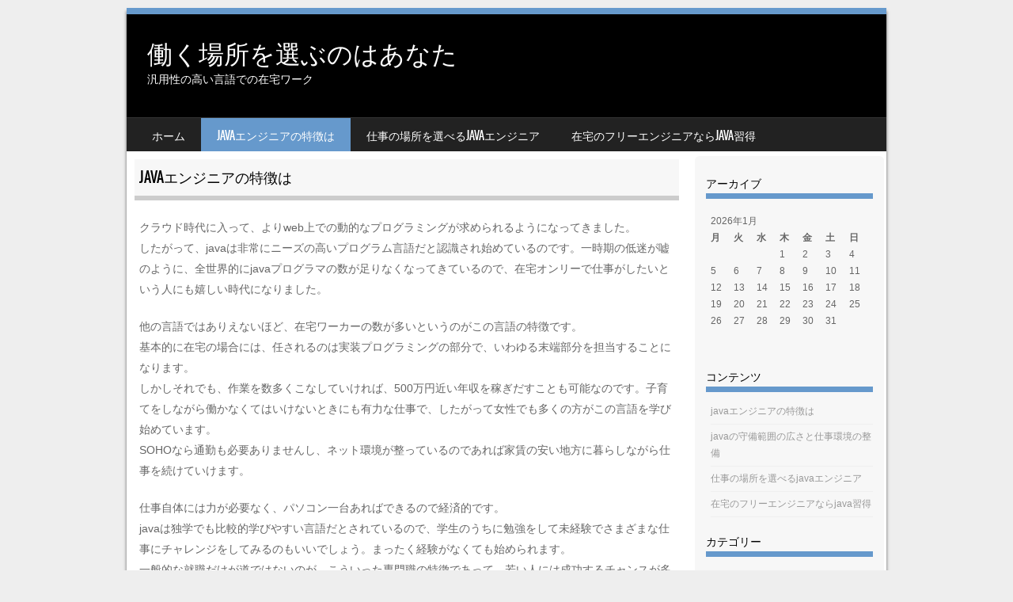

--- FILE ---
content_type: text/html; charset=UTF-8
request_url: http://www.survivalgearplanet.com/%E5%9C%A8%E5%AE%85%E3%83%AF%E3%83%BC%E3%82%AB%E3%83%BC/
body_size: 36388
content:
<!DOCTYPE html>
<!--[if IE 8]>
<html id="ie8" dir="ltr" lang="ja" prefix="og: https://ogp.me/ns#">
<![endif]-->
<!--[if !(IE 8) ]><!-->
<html dir="ltr" lang="ja" prefix="og: https://ogp.me/ns#">
<!--<![endif]-->
<head>
<meta charset="UTF-8" />
<meta name="viewport" content="width=device-width" />

<link rel="profile" href="http://gmpg.org/xfn/11" />
<link rel="pingback" href="http://www.survivalgearplanet.com/xmlrpc.php" />
<!--[if lt IE 9]>
<script src="http://www.survivalgearplanet.com/wp-content/themes/sporty/js/html5.js" type="text/javascript"></script>
<![endif]-->

<title>javaエンジニアの特徴は | 働く場所を選ぶのはあなた</title>

		<!-- All in One SEO 4.7.9.1 - aioseo.com -->
	<meta name="description" content="javaエンジニアは、クラウド化が進む現代においてはニーズが高い職業です。実装プログラムの部分を任されるだけなら、在宅でも可能だという特徴を持っています。SOHO向けにも仕事がたくさんある稀有な言語だと言えるでしょう。" />
	<meta name="robots" content="max-image-preview:large" />
	<meta name="keywords" content="在宅ワーカー,クラウド,soho" />
	<link rel="canonical" href="http://www.survivalgearplanet.com/%e5%9c%a8%e5%ae%85%e3%83%af%e3%83%bc%e3%82%ab%e3%83%bc/" />
	<meta name="generator" content="All in One SEO (AIOSEO) 4.7.9.1" />
		<meta property="og:locale" content="ja_JP" />
		<meta property="og:site_name" content="働く場所を選ぶのはあなた | 汎用性の高い言語での在宅ワーク" />
		<meta property="og:type" content="article" />
		<meta property="og:title" content="javaエンジニアの特徴は | 働く場所を選ぶのはあなた" />
		<meta property="og:description" content="javaエンジニアは、クラウド化が進む現代においてはニーズが高い職業です。実装プログラムの部分を任されるだけなら、在宅でも可能だという特徴を持っています。SOHO向けにも仕事がたくさんある稀有な言語だと言えるでしょう。" />
		<meta property="og:url" content="http://www.survivalgearplanet.com/%e5%9c%a8%e5%ae%85%e3%83%af%e3%83%bc%e3%82%ab%e3%83%bc/" />
		<meta property="article:published_time" content="2015-06-29T04:13:00+00:00" />
		<meta property="article:modified_time" content="2023-12-01T05:29:44+00:00" />
		<meta name="twitter:card" content="summary" />
		<meta name="twitter:title" content="javaエンジニアの特徴は | 働く場所を選ぶのはあなた" />
		<meta name="twitter:description" content="javaエンジニアは、クラウド化が進む現代においてはニーズが高い職業です。実装プログラムの部分を任されるだけなら、在宅でも可能だという特徴を持っています。SOHO向けにも仕事がたくさんある稀有な言語だと言えるでしょう。" />
		<script type="application/ld+json" class="aioseo-schema">
			{"@context":"https:\/\/schema.org","@graph":[{"@type":"BreadcrumbList","@id":"http:\/\/www.survivalgearplanet.com\/%e5%9c%a8%e5%ae%85%e3%83%af%e3%83%bc%e3%82%ab%e3%83%bc\/#breadcrumblist","itemListElement":[{"@type":"ListItem","@id":"http:\/\/www.survivalgearplanet.com\/#listItem","position":1,"name":"\u5bb6","item":"http:\/\/www.survivalgearplanet.com\/","nextItem":{"@type":"ListItem","@id":"http:\/\/www.survivalgearplanet.com\/%e5%9c%a8%e5%ae%85%e3%83%af%e3%83%bc%e3%82%ab%e3%83%bc\/#listItem","name":"java\u30a8\u30f3\u30b8\u30cb\u30a2\u306e\u7279\u5fb4\u306f"}},{"@type":"ListItem","@id":"http:\/\/www.survivalgearplanet.com\/%e5%9c%a8%e5%ae%85%e3%83%af%e3%83%bc%e3%82%ab%e3%83%bc\/#listItem","position":2,"name":"java\u30a8\u30f3\u30b8\u30cb\u30a2\u306e\u7279\u5fb4\u306f","previousItem":{"@type":"ListItem","@id":"http:\/\/www.survivalgearplanet.com\/#listItem","name":"\u5bb6"}}]},{"@type":"Organization","@id":"http:\/\/www.survivalgearplanet.com\/#organization","name":"\u50cd\u304f\u5834\u6240\u3092\u9078\u3076\u306e\u306f\u3042\u306a\u305f","description":"\u6c4e\u7528\u6027\u306e\u9ad8\u3044\u8a00\u8a9e\u3067\u306e\u5728\u5b85\u30ef\u30fc\u30af","url":"http:\/\/www.survivalgearplanet.com\/"},{"@type":"WebPage","@id":"http:\/\/www.survivalgearplanet.com\/%e5%9c%a8%e5%ae%85%e3%83%af%e3%83%bc%e3%82%ab%e3%83%bc\/#webpage","url":"http:\/\/www.survivalgearplanet.com\/%e5%9c%a8%e5%ae%85%e3%83%af%e3%83%bc%e3%82%ab%e3%83%bc\/","name":"java\u30a8\u30f3\u30b8\u30cb\u30a2\u306e\u7279\u5fb4\u306f | \u50cd\u304f\u5834\u6240\u3092\u9078\u3076\u306e\u306f\u3042\u306a\u305f","description":"java\u30a8\u30f3\u30b8\u30cb\u30a2\u306f\u3001\u30af\u30e9\u30a6\u30c9\u5316\u304c\u9032\u3080\u73fe\u4ee3\u306b\u304a\u3044\u3066\u306f\u30cb\u30fc\u30ba\u304c\u9ad8\u3044\u8077\u696d\u3067\u3059\u3002\u5b9f\u88c5\u30d7\u30ed\u30b0\u30e9\u30e0\u306e\u90e8\u5206\u3092\u4efb\u3055\u308c\u308b\u3060\u3051\u306a\u3089\u3001\u5728\u5b85\u3067\u3082\u53ef\u80fd\u3060\u3068\u3044\u3046\u7279\u5fb4\u3092\u6301\u3063\u3066\u3044\u307e\u3059\u3002SOHO\u5411\u3051\u306b\u3082\u4ed5\u4e8b\u304c\u305f\u304f\u3055\u3093\u3042\u308b\u7a00\u6709\u306a\u8a00\u8a9e\u3060\u3068\u8a00\u3048\u308b\u3067\u3057\u3087\u3046\u3002","inLanguage":"ja","isPartOf":{"@id":"http:\/\/www.survivalgearplanet.com\/#website"},"breadcrumb":{"@id":"http:\/\/www.survivalgearplanet.com\/%e5%9c%a8%e5%ae%85%e3%83%af%e3%83%bc%e3%82%ab%e3%83%bc\/#breadcrumblist"},"datePublished":"2015-06-29T13:13:00+09:00","dateModified":"2023-12-01T14:29:44+09:00"},{"@type":"WebSite","@id":"http:\/\/www.survivalgearplanet.com\/#website","url":"http:\/\/www.survivalgearplanet.com\/","name":"\u50cd\u304f\u5834\u6240\u3092\u9078\u3076\u306e\u306f\u3042\u306a\u305f","description":"\u6c4e\u7528\u6027\u306e\u9ad8\u3044\u8a00\u8a9e\u3067\u306e\u5728\u5b85\u30ef\u30fc\u30af","inLanguage":"ja","publisher":{"@id":"http:\/\/www.survivalgearplanet.com\/#organization"}}]}
		</script>
		<!-- All in One SEO -->

<link rel="alternate" type="application/rss+xml" title="働く場所を選ぶのはあなた &raquo; フィード" href="http://www.survivalgearplanet.com/feed/" />
<link rel="alternate" type="application/rss+xml" title="働く場所を選ぶのはあなた &raquo; コメントフィード" href="http://www.survivalgearplanet.com/comments/feed/" />
<link rel="alternate" title="oEmbed (JSON)" type="application/json+oembed" href="http://www.survivalgearplanet.com/wp-json/oembed/1.0/embed?url=http%3A%2F%2Fwww.survivalgearplanet.com%2F%25e5%259c%25a8%25e5%25ae%2585%25e3%2583%25af%25e3%2583%25bc%25e3%2582%25ab%25e3%2583%25bc%2F" />
<link rel="alternate" title="oEmbed (XML)" type="text/xml+oembed" href="http://www.survivalgearplanet.com/wp-json/oembed/1.0/embed?url=http%3A%2F%2Fwww.survivalgearplanet.com%2F%25e5%259c%25a8%25e5%25ae%2585%25e3%2583%25af%25e3%2583%25bc%25e3%2582%25ab%25e3%2583%25bc%2F&#038;format=xml" />
<style id='wp-img-auto-sizes-contain-inline-css' type='text/css'>
img:is([sizes=auto i],[sizes^="auto," i]){contain-intrinsic-size:3000px 1500px}
/*# sourceURL=wp-img-auto-sizes-contain-inline-css */
</style>
<style id='wp-emoji-styles-inline-css' type='text/css'>

	img.wp-smiley, img.emoji {
		display: inline !important;
		border: none !important;
		box-shadow: none !important;
		height: 1em !important;
		width: 1em !important;
		margin: 0 0.07em !important;
		vertical-align: -0.1em !important;
		background: none !important;
		padding: 0 !important;
	}
/*# sourceURL=wp-emoji-styles-inline-css */
</style>
<style id='wp-block-library-inline-css' type='text/css'>
:root{--wp-block-synced-color:#7a00df;--wp-block-synced-color--rgb:122,0,223;--wp-bound-block-color:var(--wp-block-synced-color);--wp-editor-canvas-background:#ddd;--wp-admin-theme-color:#007cba;--wp-admin-theme-color--rgb:0,124,186;--wp-admin-theme-color-darker-10:#006ba1;--wp-admin-theme-color-darker-10--rgb:0,107,160.5;--wp-admin-theme-color-darker-20:#005a87;--wp-admin-theme-color-darker-20--rgb:0,90,135;--wp-admin-border-width-focus:2px}@media (min-resolution:192dpi){:root{--wp-admin-border-width-focus:1.5px}}.wp-element-button{cursor:pointer}:root .has-very-light-gray-background-color{background-color:#eee}:root .has-very-dark-gray-background-color{background-color:#313131}:root .has-very-light-gray-color{color:#eee}:root .has-very-dark-gray-color{color:#313131}:root .has-vivid-green-cyan-to-vivid-cyan-blue-gradient-background{background:linear-gradient(135deg,#00d084,#0693e3)}:root .has-purple-crush-gradient-background{background:linear-gradient(135deg,#34e2e4,#4721fb 50%,#ab1dfe)}:root .has-hazy-dawn-gradient-background{background:linear-gradient(135deg,#faaca8,#dad0ec)}:root .has-subdued-olive-gradient-background{background:linear-gradient(135deg,#fafae1,#67a671)}:root .has-atomic-cream-gradient-background{background:linear-gradient(135deg,#fdd79a,#004a59)}:root .has-nightshade-gradient-background{background:linear-gradient(135deg,#330968,#31cdcf)}:root .has-midnight-gradient-background{background:linear-gradient(135deg,#020381,#2874fc)}:root{--wp--preset--font-size--normal:16px;--wp--preset--font-size--huge:42px}.has-regular-font-size{font-size:1em}.has-larger-font-size{font-size:2.625em}.has-normal-font-size{font-size:var(--wp--preset--font-size--normal)}.has-huge-font-size{font-size:var(--wp--preset--font-size--huge)}.has-text-align-center{text-align:center}.has-text-align-left{text-align:left}.has-text-align-right{text-align:right}.has-fit-text{white-space:nowrap!important}#end-resizable-editor-section{display:none}.aligncenter{clear:both}.items-justified-left{justify-content:flex-start}.items-justified-center{justify-content:center}.items-justified-right{justify-content:flex-end}.items-justified-space-between{justify-content:space-between}.screen-reader-text{border:0;clip-path:inset(50%);height:1px;margin:-1px;overflow:hidden;padding:0;position:absolute;width:1px;word-wrap:normal!important}.screen-reader-text:focus{background-color:#ddd;clip-path:none;color:#444;display:block;font-size:1em;height:auto;left:5px;line-height:normal;padding:15px 23px 14px;text-decoration:none;top:5px;width:auto;z-index:100000}html :where(.has-border-color){border-style:solid}html :where([style*=border-top-color]){border-top-style:solid}html :where([style*=border-right-color]){border-right-style:solid}html :where([style*=border-bottom-color]){border-bottom-style:solid}html :where([style*=border-left-color]){border-left-style:solid}html :where([style*=border-width]){border-style:solid}html :where([style*=border-top-width]){border-top-style:solid}html :where([style*=border-right-width]){border-right-style:solid}html :where([style*=border-bottom-width]){border-bottom-style:solid}html :where([style*=border-left-width]){border-left-style:solid}html :where(img[class*=wp-image-]){height:auto;max-width:100%}:where(figure){margin:0 0 1em}html :where(.is-position-sticky){--wp-admin--admin-bar--position-offset:var(--wp-admin--admin-bar--height,0px)}@media screen and (max-width:600px){html :where(.is-position-sticky){--wp-admin--admin-bar--position-offset:0px}}

/*# sourceURL=wp-block-library-inline-css */
</style><style id='global-styles-inline-css' type='text/css'>
:root{--wp--preset--aspect-ratio--square: 1;--wp--preset--aspect-ratio--4-3: 4/3;--wp--preset--aspect-ratio--3-4: 3/4;--wp--preset--aspect-ratio--3-2: 3/2;--wp--preset--aspect-ratio--2-3: 2/3;--wp--preset--aspect-ratio--16-9: 16/9;--wp--preset--aspect-ratio--9-16: 9/16;--wp--preset--color--black: #000000;--wp--preset--color--cyan-bluish-gray: #abb8c3;--wp--preset--color--white: #ffffff;--wp--preset--color--pale-pink: #f78da7;--wp--preset--color--vivid-red: #cf2e2e;--wp--preset--color--luminous-vivid-orange: #ff6900;--wp--preset--color--luminous-vivid-amber: #fcb900;--wp--preset--color--light-green-cyan: #7bdcb5;--wp--preset--color--vivid-green-cyan: #00d084;--wp--preset--color--pale-cyan-blue: #8ed1fc;--wp--preset--color--vivid-cyan-blue: #0693e3;--wp--preset--color--vivid-purple: #9b51e0;--wp--preset--gradient--vivid-cyan-blue-to-vivid-purple: linear-gradient(135deg,rgb(6,147,227) 0%,rgb(155,81,224) 100%);--wp--preset--gradient--light-green-cyan-to-vivid-green-cyan: linear-gradient(135deg,rgb(122,220,180) 0%,rgb(0,208,130) 100%);--wp--preset--gradient--luminous-vivid-amber-to-luminous-vivid-orange: linear-gradient(135deg,rgb(252,185,0) 0%,rgb(255,105,0) 100%);--wp--preset--gradient--luminous-vivid-orange-to-vivid-red: linear-gradient(135deg,rgb(255,105,0) 0%,rgb(207,46,46) 100%);--wp--preset--gradient--very-light-gray-to-cyan-bluish-gray: linear-gradient(135deg,rgb(238,238,238) 0%,rgb(169,184,195) 100%);--wp--preset--gradient--cool-to-warm-spectrum: linear-gradient(135deg,rgb(74,234,220) 0%,rgb(151,120,209) 20%,rgb(207,42,186) 40%,rgb(238,44,130) 60%,rgb(251,105,98) 80%,rgb(254,248,76) 100%);--wp--preset--gradient--blush-light-purple: linear-gradient(135deg,rgb(255,206,236) 0%,rgb(152,150,240) 100%);--wp--preset--gradient--blush-bordeaux: linear-gradient(135deg,rgb(254,205,165) 0%,rgb(254,45,45) 50%,rgb(107,0,62) 100%);--wp--preset--gradient--luminous-dusk: linear-gradient(135deg,rgb(255,203,112) 0%,rgb(199,81,192) 50%,rgb(65,88,208) 100%);--wp--preset--gradient--pale-ocean: linear-gradient(135deg,rgb(255,245,203) 0%,rgb(182,227,212) 50%,rgb(51,167,181) 100%);--wp--preset--gradient--electric-grass: linear-gradient(135deg,rgb(202,248,128) 0%,rgb(113,206,126) 100%);--wp--preset--gradient--midnight: linear-gradient(135deg,rgb(2,3,129) 0%,rgb(40,116,252) 100%);--wp--preset--font-size--small: 13px;--wp--preset--font-size--medium: 20px;--wp--preset--font-size--large: 36px;--wp--preset--font-size--x-large: 42px;--wp--preset--spacing--20: 0.44rem;--wp--preset--spacing--30: 0.67rem;--wp--preset--spacing--40: 1rem;--wp--preset--spacing--50: 1.5rem;--wp--preset--spacing--60: 2.25rem;--wp--preset--spacing--70: 3.38rem;--wp--preset--spacing--80: 5.06rem;--wp--preset--shadow--natural: 6px 6px 9px rgba(0, 0, 0, 0.2);--wp--preset--shadow--deep: 12px 12px 50px rgba(0, 0, 0, 0.4);--wp--preset--shadow--sharp: 6px 6px 0px rgba(0, 0, 0, 0.2);--wp--preset--shadow--outlined: 6px 6px 0px -3px rgb(255, 255, 255), 6px 6px rgb(0, 0, 0);--wp--preset--shadow--crisp: 6px 6px 0px rgb(0, 0, 0);}:where(.is-layout-flex){gap: 0.5em;}:where(.is-layout-grid){gap: 0.5em;}body .is-layout-flex{display: flex;}.is-layout-flex{flex-wrap: wrap;align-items: center;}.is-layout-flex > :is(*, div){margin: 0;}body .is-layout-grid{display: grid;}.is-layout-grid > :is(*, div){margin: 0;}:where(.wp-block-columns.is-layout-flex){gap: 2em;}:where(.wp-block-columns.is-layout-grid){gap: 2em;}:where(.wp-block-post-template.is-layout-flex){gap: 1.25em;}:where(.wp-block-post-template.is-layout-grid){gap: 1.25em;}.has-black-color{color: var(--wp--preset--color--black) !important;}.has-cyan-bluish-gray-color{color: var(--wp--preset--color--cyan-bluish-gray) !important;}.has-white-color{color: var(--wp--preset--color--white) !important;}.has-pale-pink-color{color: var(--wp--preset--color--pale-pink) !important;}.has-vivid-red-color{color: var(--wp--preset--color--vivid-red) !important;}.has-luminous-vivid-orange-color{color: var(--wp--preset--color--luminous-vivid-orange) !important;}.has-luminous-vivid-amber-color{color: var(--wp--preset--color--luminous-vivid-amber) !important;}.has-light-green-cyan-color{color: var(--wp--preset--color--light-green-cyan) !important;}.has-vivid-green-cyan-color{color: var(--wp--preset--color--vivid-green-cyan) !important;}.has-pale-cyan-blue-color{color: var(--wp--preset--color--pale-cyan-blue) !important;}.has-vivid-cyan-blue-color{color: var(--wp--preset--color--vivid-cyan-blue) !important;}.has-vivid-purple-color{color: var(--wp--preset--color--vivid-purple) !important;}.has-black-background-color{background-color: var(--wp--preset--color--black) !important;}.has-cyan-bluish-gray-background-color{background-color: var(--wp--preset--color--cyan-bluish-gray) !important;}.has-white-background-color{background-color: var(--wp--preset--color--white) !important;}.has-pale-pink-background-color{background-color: var(--wp--preset--color--pale-pink) !important;}.has-vivid-red-background-color{background-color: var(--wp--preset--color--vivid-red) !important;}.has-luminous-vivid-orange-background-color{background-color: var(--wp--preset--color--luminous-vivid-orange) !important;}.has-luminous-vivid-amber-background-color{background-color: var(--wp--preset--color--luminous-vivid-amber) !important;}.has-light-green-cyan-background-color{background-color: var(--wp--preset--color--light-green-cyan) !important;}.has-vivid-green-cyan-background-color{background-color: var(--wp--preset--color--vivid-green-cyan) !important;}.has-pale-cyan-blue-background-color{background-color: var(--wp--preset--color--pale-cyan-blue) !important;}.has-vivid-cyan-blue-background-color{background-color: var(--wp--preset--color--vivid-cyan-blue) !important;}.has-vivid-purple-background-color{background-color: var(--wp--preset--color--vivid-purple) !important;}.has-black-border-color{border-color: var(--wp--preset--color--black) !important;}.has-cyan-bluish-gray-border-color{border-color: var(--wp--preset--color--cyan-bluish-gray) !important;}.has-white-border-color{border-color: var(--wp--preset--color--white) !important;}.has-pale-pink-border-color{border-color: var(--wp--preset--color--pale-pink) !important;}.has-vivid-red-border-color{border-color: var(--wp--preset--color--vivid-red) !important;}.has-luminous-vivid-orange-border-color{border-color: var(--wp--preset--color--luminous-vivid-orange) !important;}.has-luminous-vivid-amber-border-color{border-color: var(--wp--preset--color--luminous-vivid-amber) !important;}.has-light-green-cyan-border-color{border-color: var(--wp--preset--color--light-green-cyan) !important;}.has-vivid-green-cyan-border-color{border-color: var(--wp--preset--color--vivid-green-cyan) !important;}.has-pale-cyan-blue-border-color{border-color: var(--wp--preset--color--pale-cyan-blue) !important;}.has-vivid-cyan-blue-border-color{border-color: var(--wp--preset--color--vivid-cyan-blue) !important;}.has-vivid-purple-border-color{border-color: var(--wp--preset--color--vivid-purple) !important;}.has-vivid-cyan-blue-to-vivid-purple-gradient-background{background: var(--wp--preset--gradient--vivid-cyan-blue-to-vivid-purple) !important;}.has-light-green-cyan-to-vivid-green-cyan-gradient-background{background: var(--wp--preset--gradient--light-green-cyan-to-vivid-green-cyan) !important;}.has-luminous-vivid-amber-to-luminous-vivid-orange-gradient-background{background: var(--wp--preset--gradient--luminous-vivid-amber-to-luminous-vivid-orange) !important;}.has-luminous-vivid-orange-to-vivid-red-gradient-background{background: var(--wp--preset--gradient--luminous-vivid-orange-to-vivid-red) !important;}.has-very-light-gray-to-cyan-bluish-gray-gradient-background{background: var(--wp--preset--gradient--very-light-gray-to-cyan-bluish-gray) !important;}.has-cool-to-warm-spectrum-gradient-background{background: var(--wp--preset--gradient--cool-to-warm-spectrum) !important;}.has-blush-light-purple-gradient-background{background: var(--wp--preset--gradient--blush-light-purple) !important;}.has-blush-bordeaux-gradient-background{background: var(--wp--preset--gradient--blush-bordeaux) !important;}.has-luminous-dusk-gradient-background{background: var(--wp--preset--gradient--luminous-dusk) !important;}.has-pale-ocean-gradient-background{background: var(--wp--preset--gradient--pale-ocean) !important;}.has-electric-grass-gradient-background{background: var(--wp--preset--gradient--electric-grass) !important;}.has-midnight-gradient-background{background: var(--wp--preset--gradient--midnight) !important;}.has-small-font-size{font-size: var(--wp--preset--font-size--small) !important;}.has-medium-font-size{font-size: var(--wp--preset--font-size--medium) !important;}.has-large-font-size{font-size: var(--wp--preset--font-size--large) !important;}.has-x-large-font-size{font-size: var(--wp--preset--font-size--x-large) !important;}
/*# sourceURL=global-styles-inline-css */
</style>

<style id='classic-theme-styles-inline-css' type='text/css'>
/*! This file is auto-generated */
.wp-block-button__link{color:#fff;background-color:#32373c;border-radius:9999px;box-shadow:none;text-decoration:none;padding:calc(.667em + 2px) calc(1.333em + 2px);font-size:1.125em}.wp-block-file__button{background:#32373c;color:#fff;text-decoration:none}
/*# sourceURL=/wp-includes/css/classic-themes.min.css */
</style>
<link rel='stylesheet' id='style-css' href='http://www.survivalgearplanet.com/wp-content/themes/sporty/style.css?ver=1.8.2' type='text/css' media='all' />
<link rel='stylesheet' id='flexslider-css' href='http://www.survivalgearplanet.com/wp-content/themes/sporty/js/flexslider.css?ver=1.8.2' type='text/css' media='all' />
<style id='akismet-widget-style-inline-css' type='text/css'>

			.a-stats {
				--akismet-color-mid-green: #357b49;
				--akismet-color-white: #fff;
				--akismet-color-light-grey: #f6f7f7;

				max-width: 350px;
				width: auto;
			}

			.a-stats * {
				all: unset;
				box-sizing: border-box;
			}

			.a-stats strong {
				font-weight: 600;
			}

			.a-stats a.a-stats__link,
			.a-stats a.a-stats__link:visited,
			.a-stats a.a-stats__link:active {
				background: var(--akismet-color-mid-green);
				border: none;
				box-shadow: none;
				border-radius: 8px;
				color: var(--akismet-color-white);
				cursor: pointer;
				display: block;
				font-family: -apple-system, BlinkMacSystemFont, 'Segoe UI', 'Roboto', 'Oxygen-Sans', 'Ubuntu', 'Cantarell', 'Helvetica Neue', sans-serif;
				font-weight: 500;
				padding: 12px;
				text-align: center;
				text-decoration: none;
				transition: all 0.2s ease;
			}

			/* Extra specificity to deal with TwentyTwentyOne focus style */
			.widget .a-stats a.a-stats__link:focus {
				background: var(--akismet-color-mid-green);
				color: var(--akismet-color-white);
				text-decoration: none;
			}

			.a-stats a.a-stats__link:hover {
				filter: brightness(110%);
				box-shadow: 0 4px 12px rgba(0, 0, 0, 0.06), 0 0 2px rgba(0, 0, 0, 0.16);
			}

			.a-stats .count {
				color: var(--akismet-color-white);
				display: block;
				font-size: 1.5em;
				line-height: 1.4;
				padding: 0 13px;
				white-space: nowrap;
			}
		
/*# sourceURL=akismet-widget-style-inline-css */
</style>
<script type="text/javascript" src="http://www.survivalgearplanet.com/wp-includes/js/jquery/jquery.min.js?ver=3.7.1" id="jquery-core-js"></script>
<script type="text/javascript" src="http://www.survivalgearplanet.com/wp-includes/js/jquery/jquery-migrate.min.js?ver=3.4.1" id="jquery-migrate-js"></script>
<script type="text/javascript" src="http://www.survivalgearplanet.com/wp-content/themes/sporty/js/jquery.flexslider-min.js?ver=6.9" id="flexslider-js"></script>
<script type="text/javascript" src="http://www.survivalgearplanet.com/wp-content/themes/sporty/js/flexslider-init.js?ver=6.9" id="flexslider-init-js"></script>
<script type="text/javascript" src="http://www.survivalgearplanet.com/wp-content/themes/sporty/js/keyboard-image-navigation.js?ver=20120203" id="keyboard-image-navigation-js"></script>
<link rel="https://api.w.org/" href="http://www.survivalgearplanet.com/wp-json/" /><link rel="alternate" title="JSON" type="application/json" href="http://www.survivalgearplanet.com/wp-json/wp/v2/pages/1" /><link rel="EditURI" type="application/rsd+xml" title="RSD" href="http://www.survivalgearplanet.com/xmlrpc.php?rsd" />
<meta name="generator" content="WordPress 6.9" />
<link rel='shortlink' href='http://www.survivalgearplanet.com/?p=1' />

	<link rel="stylesheet" href="http://www.survivalgearplanet.com/wp-content/themes/sporty/css/blue.css" type="text/css" media="screen">
  <style rel="stylesheet" id="customizer-css">
            #wrap, #main,
        .main-navigation,
        .site-title,
        .site-description,
        .site-footer,
        #masthead-wrap,
        .flex-container {
          max-width: 960px;
        }
      </style>


	<style type="text/css">
			.site-title a,
		.site-description {
			color: #FFF !important;
		}
		</style>
	</head>

<body class="wp-singular page-template-default page page-id-1 wp-theme-sporty">
<div id="wrap">
<div id="page" class="hfeed site">
	<header id="masthead" class="site-header" role="banner">

	
	<ul class="social-media">
				
				
		        
        		
				
				
				
				
				
			
		
		
		
	</ul><!-- #social-icons-->
		<div class="site-introduction">
			<h1 class="site-title"><a href="http://www.survivalgearplanet.com/" title="働く場所を選ぶのはあなた" rel="home">働く場所を選ぶのはあなた</a></h1>
			<p class="site-description">汎用性の高い言語での在宅ワーク</p>
		</div>
<!-- <div class="sponsor-block">
		<a href="http://www.survivalgearplanet.com/" title="働く場所を選ぶのはあなた" rel="home"><img src="" alt="働く場所を選ぶのはあなた"></a>
</div> -->
<nav role="navigation" class="site-navigation main-navigation">
			<h1 class="assistive-text">Menu</h1>
			<div class="assistive-text skip-link"><a href="#content" title="Skip to content">Skip to content</a></div>

			<div class="menu"><ul>
<li ><a href="http://www.survivalgearplanet.com/">ホーム</a></li><li class="page_item page-item-1 current_page_item"><a href="http://www.survivalgearplanet.com/%e5%9c%a8%e5%ae%85%e3%83%af%e3%83%bc%e3%82%ab%e3%83%bc/" aria-current="page">javaエンジニアの特徴は</a></li>
<li class="page_item page-item-2"><a href="http://www.survivalgearplanet.com/%e5%89%af%e6%a5%ad/">仕事の場所を選べるjavaエンジニア</a></li>
<li class="page_item page-item-4"><a href="http://www.survivalgearplanet.com/%e3%82%aa%e3%83%b3%e3%83%a9%e3%82%a4%e3%83%b3/">在宅のフリーエンジニアならjava習得</a></li>
</ul></div>
		</nav><!-- .site-navigation .main-navigation -->

		

	</header><!-- #masthead .site-header -->
	<div id="main" class="site-main">

		<div id="primary" class="content-area">
			<div id="content" class="site-content" role="main">

				
					
<article id="post-1" class="post-1 page type-page status-publish hentry">
	<header class="entry-header">
		<h1 class="entry-title">javaエンジニアの特徴は</h1>
	</header><!-- .entry-header -->

	<div class="entry-content">
		<p>クラウド時代に入って、よりweb上での動的なプログラミングが求められるようになってきました。<br />
したがって、javaは非常にニーズの高いプログラム言語だと認識され始めているのです。一時期の低迷が嘘のように、全世界的にjavaプログラマの数が足りなくなってきているので、在宅オンリーで仕事がしたいという人にも嬉しい時代になりました。</p>
<p>他の言語ではありえないほど、在宅ワーカーの数が多いというのがこの言語の特徴です。<br />
基本的に在宅の場合には、任されるのは実装プログラミングの部分で、いわゆる末端部分を担当することになります。<br />
しかしそれでも、作業を数多くこなしていければ、500万円近い年収を稼ぎだすことも可能なのです。子育てをしながら働かなくてはいけないときにも有力な仕事で、したがって女性でも多くの方がこの言語を学び始めています。<br />
SOHOなら通勤も必要ありませんし、ネット環境が整っているのであれば家賃の安い地方に暮らしながら仕事を続けていけます。</p>
<p>仕事自体には力が必要なく、パソコン一台あればできるので経済的です。<br />
javaは独学でも比較的学びやすい言語だとされているので、学生のうちに勉強をして未経験でさまざまな仕事にチャレンジをしてみるのもいいでしょう。まったく経験がなくても始められます。<br />
一般的な就職だけが道ではないのが、こういった専門職の特徴であって、若い人には成功するチャンスが多く用意されています。</p>
		        <footer class="entry-meta">
		        </footer><!-- .entry-meta -->
	</div><!-- .entry-content -->
</article><!-- #post-1 -->

					

	<div id="comments" class="comments-area">

	
	
	
	
</div><!-- #comments .comments-area -->

				
			</div><!-- #content .site-content -->
		</div><!-- #primary .content-area -->

		<div id="secondary" class="widget-area" role="complementary">
						<aside id="archives-3" class="widget widget_archive"><h1 class="widget-title">アーカイブ</h1>
			<ul>
							</ul>

			</aside><aside id="calendar-2" class="widget widget_calendar"><div id="calendar_wrap" class="calendar_wrap"><table id="wp-calendar" class="wp-calendar-table">
	<caption>2026年1月</caption>
	<thead>
	<tr>
		<th scope="col" aria-label="月曜日">月</th>
		<th scope="col" aria-label="火曜日">火</th>
		<th scope="col" aria-label="水曜日">水</th>
		<th scope="col" aria-label="木曜日">木</th>
		<th scope="col" aria-label="金曜日">金</th>
		<th scope="col" aria-label="土曜日">土</th>
		<th scope="col" aria-label="日曜日">日</th>
	</tr>
	</thead>
	<tbody>
	<tr>
		<td colspan="3" class="pad">&nbsp;</td><td>1</td><td>2</td><td>3</td><td>4</td>
	</tr>
	<tr>
		<td>5</td><td>6</td><td>7</td><td>8</td><td>9</td><td>10</td><td>11</td>
	</tr>
	<tr>
		<td>12</td><td>13</td><td>14</td><td>15</td><td id="today">16</td><td>17</td><td>18</td>
	</tr>
	<tr>
		<td>19</td><td>20</td><td>21</td><td>22</td><td>23</td><td>24</td><td>25</td>
	</tr>
	<tr>
		<td>26</td><td>27</td><td>28</td><td>29</td><td>30</td><td>31</td>
		<td class="pad" colspan="1">&nbsp;</td>
	</tr>
	</tbody>
	</table><nav aria-label="前と次の月" class="wp-calendar-nav">
		<span class="wp-calendar-nav-prev">&nbsp;</span>
		<span class="pad">&nbsp;</span>
		<span class="wp-calendar-nav-next">&nbsp;</span>
	</nav></div></aside><aside id="pages-2" class="widget widget_pages"><h1 class="widget-title">コンテンツ</h1>
			<ul>
				<li class="page_item page-item-1 current_page_item"><a href="http://www.survivalgearplanet.com/%e5%9c%a8%e5%ae%85%e3%83%af%e3%83%bc%e3%82%ab%e3%83%bc/" aria-current="page">javaエンジニアの特徴は</a></li>
<li class="page_item page-item-3"><a href="http://www.survivalgearplanet.com/">javaの守備範囲の広さと仕事環境の整備</a></li>
<li class="page_item page-item-2"><a href="http://www.survivalgearplanet.com/%e5%89%af%e6%a5%ad/">仕事の場所を選べるjavaエンジニア</a></li>
<li class="page_item page-item-4"><a href="http://www.survivalgearplanet.com/%e3%82%aa%e3%83%b3%e3%83%a9%e3%82%a4%e3%83%b3/">在宅のフリーエンジニアならjava習得</a></li>
			</ul>

			</aside><aside id="categories-3" class="widget widget_categories"><h1 class="widget-title">カテゴリー</h1>
			<ul>
				<li class="cat-item-none">カテゴリーなし</li>			</ul>

			</aside>		</div><!-- #secondary .widget-area -->

		<div id="tertiary" class="widget-area" role="supplementary">
						</div><!-- #tertiary .widget-area -->
	</div><!-- #main .site-main -->

	<footer id="colophon" class="site-footer" role="contentinfo">
    
    <div class="section group">
    
	<div class="col span_1_of_3">
    <div id="meta-3" class="widget widget_meta"><h4>メタ情報</h4>
		<ul>
						<li><a href="http://www.survivalgearplanet.com/wp-login.php">ログイン</a></li>
			<li><a href="http://www.survivalgearplanet.com/feed/">投稿フィード</a></li>
			<li><a href="http://www.survivalgearplanet.com/comments/feed/">コメントフィード</a></li>

			<li><a href="https://ja.wordpress.org/">WordPress.org</a></li>
		</ul>

		</div>  
		</div>
        
	<div class="col span_1_of_3">
	 

	</div>
    
	<div class="col span_1_of_3">
	 
	</div>
	</div>

		 <div class="site-info">
            <a href="http://www.templateexpress.com/sporty-theme/">
            Sporty free WordPress Sports Theme</a>
            Powered By WordPress 		</div><!-- .site-info -->
	</footer><!-- #colophon .site-footer -->
    <a href="#top" id="smoothup"></a>
</div><!-- #page .hfeed .site -->
</div><!-- end of wrapper -->
<script type="speculationrules">
{"prefetch":[{"source":"document","where":{"and":[{"href_matches":"/*"},{"not":{"href_matches":["/wp-*.php","/wp-admin/*","/wp-content/uploads/*","/wp-content/*","/wp-content/plugins/*","/wp-content/themes/sporty/*","/*\\?(.+)"]}},{"not":{"selector_matches":"a[rel~=\"nofollow\"]"}},{"not":{"selector_matches":".no-prefetch, .no-prefetch a"}}]},"eagerness":"conservative"}]}
</script>
<script type="text/javascript" src="http://www.survivalgearplanet.com/wp-content/themes/sporty/js/small-menu.js?ver=20120207" id="small-menu-js"></script>
<script type="text/javascript" src="http://www.survivalgearplanet.com/wp-content/themes/sporty/js/smoothscroll.js?ver=6.9" id="smoothup-js"></script>
<script id="wp-emoji-settings" type="application/json">
{"baseUrl":"https://s.w.org/images/core/emoji/17.0.2/72x72/","ext":".png","svgUrl":"https://s.w.org/images/core/emoji/17.0.2/svg/","svgExt":".svg","source":{"concatemoji":"http://www.survivalgearplanet.com/wp-includes/js/wp-emoji-release.min.js?ver=6.9"}}
</script>
<script type="module">
/* <![CDATA[ */
/*! This file is auto-generated */
const a=JSON.parse(document.getElementById("wp-emoji-settings").textContent),o=(window._wpemojiSettings=a,"wpEmojiSettingsSupports"),s=["flag","emoji"];function i(e){try{var t={supportTests:e,timestamp:(new Date).valueOf()};sessionStorage.setItem(o,JSON.stringify(t))}catch(e){}}function c(e,t,n){e.clearRect(0,0,e.canvas.width,e.canvas.height),e.fillText(t,0,0);t=new Uint32Array(e.getImageData(0,0,e.canvas.width,e.canvas.height).data);e.clearRect(0,0,e.canvas.width,e.canvas.height),e.fillText(n,0,0);const a=new Uint32Array(e.getImageData(0,0,e.canvas.width,e.canvas.height).data);return t.every((e,t)=>e===a[t])}function p(e,t){e.clearRect(0,0,e.canvas.width,e.canvas.height),e.fillText(t,0,0);var n=e.getImageData(16,16,1,1);for(let e=0;e<n.data.length;e++)if(0!==n.data[e])return!1;return!0}function u(e,t,n,a){switch(t){case"flag":return n(e,"\ud83c\udff3\ufe0f\u200d\u26a7\ufe0f","\ud83c\udff3\ufe0f\u200b\u26a7\ufe0f")?!1:!n(e,"\ud83c\udde8\ud83c\uddf6","\ud83c\udde8\u200b\ud83c\uddf6")&&!n(e,"\ud83c\udff4\udb40\udc67\udb40\udc62\udb40\udc65\udb40\udc6e\udb40\udc67\udb40\udc7f","\ud83c\udff4\u200b\udb40\udc67\u200b\udb40\udc62\u200b\udb40\udc65\u200b\udb40\udc6e\u200b\udb40\udc67\u200b\udb40\udc7f");case"emoji":return!a(e,"\ud83e\u1fac8")}return!1}function f(e,t,n,a){let r;const o=(r="undefined"!=typeof WorkerGlobalScope&&self instanceof WorkerGlobalScope?new OffscreenCanvas(300,150):document.createElement("canvas")).getContext("2d",{willReadFrequently:!0}),s=(o.textBaseline="top",o.font="600 32px Arial",{});return e.forEach(e=>{s[e]=t(o,e,n,a)}),s}function r(e){var t=document.createElement("script");t.src=e,t.defer=!0,document.head.appendChild(t)}a.supports={everything:!0,everythingExceptFlag:!0},new Promise(t=>{let n=function(){try{var e=JSON.parse(sessionStorage.getItem(o));if("object"==typeof e&&"number"==typeof e.timestamp&&(new Date).valueOf()<e.timestamp+604800&&"object"==typeof e.supportTests)return e.supportTests}catch(e){}return null}();if(!n){if("undefined"!=typeof Worker&&"undefined"!=typeof OffscreenCanvas&&"undefined"!=typeof URL&&URL.createObjectURL&&"undefined"!=typeof Blob)try{var e="postMessage("+f.toString()+"("+[JSON.stringify(s),u.toString(),c.toString(),p.toString()].join(",")+"));",a=new Blob([e],{type:"text/javascript"});const r=new Worker(URL.createObjectURL(a),{name:"wpTestEmojiSupports"});return void(r.onmessage=e=>{i(n=e.data),r.terminate(),t(n)})}catch(e){}i(n=f(s,u,c,p))}t(n)}).then(e=>{for(const n in e)a.supports[n]=e[n],a.supports.everything=a.supports.everything&&a.supports[n],"flag"!==n&&(a.supports.everythingExceptFlag=a.supports.everythingExceptFlag&&a.supports[n]);var t;a.supports.everythingExceptFlag=a.supports.everythingExceptFlag&&!a.supports.flag,a.supports.everything||((t=a.source||{}).concatemoji?r(t.concatemoji):t.wpemoji&&t.twemoji&&(r(t.twemoji),r(t.wpemoji)))});
//# sourceURL=http://www.survivalgearplanet.com/wp-includes/js/wp-emoji-loader.min.js
/* ]]> */
</script>

</body>
</html>